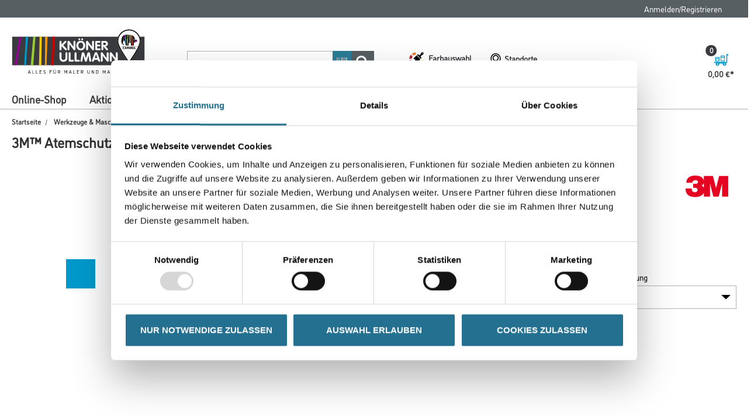

--- FILE ---
content_type: text/javascript;charset=UTF-8
request_url: https://www.knoenerullmann.de/_ui/responsive/common/daw-basic/js/acc.quickorder-override.js
body_size: 4505
content:
var ACC = ACC || {}; // make sure ACC is available

if ($("#quickOrder").length > 0) {
    ACC.quickorder = {
        _autoload: [
            "bindClearQuickOrderRow",
            "bindAddSkuInputRow",
            "bindResetFormBtn",
            "bindAddToCartClick"
        ],

        $quickOrderContainer: $('.js-quick-order-container'),
        $quickOrderMinRows: Number($('.js-quick-order-container').data('quickOrderMinRows')),
        $quickOrderMaxRows: Number($('.js-quick-order-container').data('quickOrderMaxRows')),
        $productExistsInFormMsg: $('.js-quick-order-container').data('productExistsInFormMsg'),
        $quickOrderLeavePageMsg: $('#quickOrder').data('gridConfirmMessage'),
        $hiddenSkuInput: 'input.js-hidden-sku-field',
        $addToCartBtn: $('#js-add-to-cart-quick-order-btn-top, #js-add-to-cart-quick-order-btn-bottom'),
        $resetFormBtn: $('#js-reset-quick-order-form-btn-top, #js-reset-quick-order-form-btn-bottom'),
        $productInfoContainer: '.js-product-info',
        $skuInputField: '.js-sku-input-field',
        $qtyInputField: '.js-quick-order-qty',
        $jsLiContainer: 'li.js-li-container',
        $jsSkuContainer: '.js-sku-container',
        $removeQuickOrderRowBtn: '.js-remove-quick-order-row',
        $skuValidationContainer: '.js-sku-validation-container',
        $qtyValidationContainer: '.js-qty-validation-container',
        $productItemTotal: '.js-quick-order-item-total',
        $classHasError: 'has-error',
        quickOrderPage: $('.js-ul-container').length > 0,
        priceNotAvailable: $('.js-ul-container, .cart-quick-order-result-container').data('errorPricenotavailable'),
        notInStock: $('.js-ul-container, .cart-quick-order-result-container').data('errorNotinstock'),
        ErrorMessage: $('.js-ul-container, .cart-quick-order-result-container').data('errorErrormessage'),
        errorMixedColor: $('.js-ul-container, .cart-quick-order-result-container').data('errorMixedcolor'),
        quickOrderCartProduct: undefined,
        quickOrderProductList: [],

        bindResetFormBtn: function () {
            ACC.quickorder.$resetFormBtn.on("click", ACC.quickorder.clearForm);
        },

        bindAddToCartClick: function () {
            ACC.quickorder.$addToCartBtn.on("click", ACC.quickorder.addToCart);
        },

        bindAddSkuInputRow: function () {
            $(ACC.quickorder.$skuInputField).on("focusin", ACC.quickorder.addInputRow).on("focusout keydown", ACC.quickorder.handleFocusOutOnSkuInput);
        },

        bindClearQuickOrderRow: function () {
            $(ACC.quickorder.$removeQuickOrderRowBtn).on("mousedown", ACC.quickorder.clearQuickOrderRow);
        },

        addToCart: function () {
            var url = ACC.quickorder.$quickOrderContainer.data('quickOrderAddToCartUrl');
            if (ACC.quickorder.quickOrderPage) {
                url += '?skip=true'
            }
            var data = ACC.quickorder.getJSONDataForAddToCart();
            $.ajax({
                url: url,
                type: 'POST',
                dataType: 'json',
                contentType: 'application/json',
                data: data,
                beforeSend: function () {
                    var $btn = ACC.quickorder.$addToCartBtn;
                    $btn.each(function () {
                        $(this).addClass('loading');
                        $(this).append(loaderAnimation.display('display: inline-block;transform: scale(.5) translateY(-25px)'))
                        $(this).attr('disabled', 'disabled')
                    })
                },
                success: function (response) {
                    ACC.track.ecommerceAddToCart(response.datalayerItem);
                    ACC.quickorder.handleAddToCartSuccess(response);
                },
                error: function (jqXHR, textStatus, errorThrown) {
                    console.log("The following error occurred: " + textStatus, errorThrown);
                    ACC.quickorder.handleAddToCartSuccess();
                },
                complete: function () {
                    var $btn = ACC.quickorder.$addToCartBtn;
                    $btn.each(function () {
                        $(this).removeClass('loading');
                        $(this).find('.loader-container').remove();
                        $(this).removeAttr('disabled')
                    })
                }
            });
        },

        handleAddToCartSuccess: function (response) {
            var message = "accConfMsgs=cart.addToCart.success.message";
            if (response) {
                if ($(response.quickOrderErrorData).length > 0) {
                    ACC.quickorder.disableBeforeUnloadEvent();
                    message = 'accErrorMsgs=cart.addToCart.error.message'
                }
                if (response.cartErrorData.errorMsg.length > 0 ) {
                    message = "accErrorMsgs=restricted.salesOrg.message";
                }
            } else {
                message = 'accErrorMsgs=cart.addToCart.error.message'
            }

            ACC.quickorder.disableBeforeUnloadEvent();
            window.location.href = ACC.config.encodedContextPath + "/cart?" + message;
        },

        getJSONDataForAddToCart: function () {
            var skusAsJSON = [];
            $(ACC.quickorder.$qtyInputField).each(function () {
                var qty = parseFloat($(this).val().replace(',', '.'));
                if (qty > 0) {
                    if (!ACC.quickorder.quickOrderPage) {
                        skusAsJSON.push({
                            "product": {
                                "code": ACC.quickorder.quickOrderCartProduct.code,
                                "name": ACC.quickorder.quickOrderCartProduct.name,
                                "basePrice": ACC.quickorder.quickOrderCartProduct.price
                            },
                            "doubleQty": qty
                        });
                    } else {
                        var sku = jQuery.trim(ACC.quickorder.findElementInCurrentParentLi(this, ACC.quickorder.$hiddenSkuInput).val());
                        ACC.quickorder.quickOrderProductList.forEach(function (product) {
                            if (product.code === sku) {
                                skusAsJSON.push({
                                    "product": {
                                        "code": sku,
                                        "name": product.name,
                                        "basePrice": product.price
                                    }, "doubleQty": qty
                                });
                            }
                        });
                    }
                }
            });
            var costCenterCode = $('#cost-center :selected').val();
            var formPaymentMode = $('#payment_mode :selected').val();
            var formDeliveryMethod = $('#selectCartDeliveryMethod :selected').val();
            var formOrderNumber = $('#js-order-number-text').val();
            var formRequestDeliveryDate = $('#requestedDeliveryDate').val();
            var formDeliverAddressCode = $('#selectedAddressCode').val();
            var selectCartDeliveryStore = $('#selectCartDeliveryStore :selected').val();
            return JSON.stringify({
                "cartEntries": skusAsJSON,
                "costCenterCode": costCenterCode,
                "paymentMode": formPaymentMode,
                "deliveryMethod": formDeliveryMethod,
                "orderNumber": formOrderNumber,
                "requestDeliveryDate": formRequestDeliveryDate,
                "deliveryAddressCode": formDeliverAddressCode,
                "pickUpStoreCode": selectCartDeliveryStore
            });
        },

        handleFocusOutOnSkuInput: function (event) {
            if (event.key === 'Enter') {
                ACC.quickorder.handleGetProduct(event);
                ACC.quickorder.handleBeforeUnloadEvent();
            }
            if (event.type == "focusout") {
                ACC.quickorder.handleGetProduct(event);
                ACC.quickorder.handleBeforeUnloadEvent();
            }
        },

        handleFocusOutOnQtyInput: function (event) {
            if (event.key === 'Enter') {
                event.preventDefault();
                var parentLi = ACC.quickorder.getCurrentParentLi(event.target);
                parentLi.next().find(ACC.quickorder.$skuInputField).focus();
                $(event.target).focusout();
            }
            ACC.quickorder.validateAndUpdateItemTotal(event);
            ACC.quickorder.enableDisableAddToCartBtn();
        },

        clearForm: function () {
            window.location.reload();
        },

        validateAndUpdateItemTotal: function (event) {
            var parentLi = ACC.quickorder.getCurrentParentLi(event.target);
            var qtyValue = ACC.publicStaticMethods.makeGermanNumberComputed($(event.target).val());
            if (isNaN(qtyValue) || qtyValue == "") {
                qtyValue = 0;
                $(event.target).removeClass(ACC.quickorder.$classHasError);
                ACC.quickorder.findElement(parentLi, ACC.quickorder.$qtyValidationContainer).text('');
                $(event.target).val(0);
            } else {
                qtyValue = Number(qtyValue);
            }

            if (qtyValue > 0) {
                var itemPrice = parseFloat(ACC.quickorder.findElement(parentLi, '.js-product-price').data('productPrice'));
                ACC.quickorder.findElement(parentLi, ACC.quickorder.$productItemTotal)
                    .html(ACC.publicStaticMethods.convertNumberToLanguageFormat(itemPrice * qtyValue, Currency.money_lang[ACC.common.currentCurrency], ACC.common.currentCurrency) + '*');
            } else {
                ACC.quickorder.findElement(parentLi, ACC.quickorder.$productItemTotal).text('');
            }
        },

        clearQuickOrderRow: function () {
            var quickOrderMinRows = ACC.quickorder.$quickOrderMinRows;
            var parentLi = ACC.quickorder.getCurrentParentLi(this);
            if ($('.js-ul-container li.js-li-container').length > quickOrderMinRows) {
                parentLi.remove();
                ACC.quickorder.bindClearQuickOrderRow();
            } else {
                ACC.quickorder.findElement(parentLi, ACC.quickorder.$productInfoContainer).remove();
                ACC.quickorder.findElement(parentLi, ACC.quickorder.$skuValidationContainer).text('');
                ACC.quickorder.findElement(parentLi, ACC.quickorder.$skuInputField).val('');
                ACC.quickorder.findElement(parentLi, ACC.quickorder.$hiddenSkuInput).val('');
            }
            ACC.quickorder.enableDisableAddToCartBtn();
            ACC.quickorder.handleBeforeUnloadEvent();
        },

        addInputRow: function (event) {
            if (ACC.quickorder.quickOrderPage) {
                if ($('.js-quick-order-container li.js-li-container:last-child').find(ACC.quickorder.$skuInputField).is($(event.target)) &&
                    $(ACC.quickorder.$jsLiContainer).length < ACC.quickorder.$quickOrderMaxRows) {
                    var liClone = $('.js-quick-order-container li.js-li-container:first').clone();
                    ACC.quickorder.findElement(liClone, ACC.quickorder.$productInfoContainer).remove();
                    ACC.quickorder.findElement(liClone, ACC.quickorder.$skuValidationContainer).text('');
                    ACC.quickorder.findElement(liClone, ACC.quickorder.$hiddenSkuInput).val('');
                    var currentSkuInputField = ACC.quickorder.findElement(liClone, ACC.quickorder.$skuInputField);
                    currentSkuInputField.val('');
                    currentSkuInputField.focusin(ACC.quickorder.addInputRow).focusout(ACC.quickorder.handleFocusOutOnSkuInput).keydown(ACC.quickorder.handleFocusOutOnSkuInput);
                    ACC.quickorder.findElement(liClone, ACC.quickorder.$removeQuickOrderRowBtn).click(ACC.quickorder.clearQuickOrderRow);
                    $('.js-ul-container').append(liClone);
                }
            }

        },

        handleGetProduct: function (event) {
            var parentLi = ACC.quickorder.getCurrentParentLi(event.target);
            var productCode = $.trim(event.target.value);
            $(event.target).val(productCode);
            if (!ACC.quickorder.isCurrentSkuSameAsPrevious(parentLi, productCode)) {
                if (productCode.length > 0) {
                    ACC.quickorder.findElement(parentLi, ACC.quickorder.$productInfoContainer).remove();

                    if (ACC.quickorder.isDuplicateSku(event.target, productCode)) {

                        ACC.quickorder.findElement(parentLi, ACC.quickorder.$skuValidationContainer).text(ACC.quickorder.$productExistsInFormMsg);
                    } else {
                        ACC.quickorder.getAndDisplayProductInfo(event, parentLi, productCode);
                    }
                } else {
                    if (ACC.quickorder.quickOrderPage) {
                        parentLi.find('.js-remove-quick-order-row').click();
                        parentLi.find('.js-remove-quick-order-row').mousedown();
                    } else {
                        $('.cart-quick-order-btn').attr('disabled', 'disabled')
                        $('#quickOrderQty').attr('disabled', 'disabled')
                        $('.cart-quick-order-result-container').hide();
                        $("label[for='quickOrderQty']").html('')
                    }

                }
            }
        },

        isCurrentSkuSameAsPrevious: function (parentLi, productCode) {
            return ACC.quickorder.findElement(parentLi, ACC.quickorder.$hiddenSkuInput).val() == productCode;
        },

        isDuplicateSku: function (currentInput, productCode) {
            var exists = false;
            $(ACC.quickorder.$skuInputField).each(function () {
                if (($(this).val() == productCode || $(this).next().val() == productCode) && !$(this).is($(currentInput))) {
                    exists = true;
                    return false
                }
            });

            return exists;
        },

        getAndDisplayProductInfo: function (event, parentLi, productCode) {
            var url = ACC.config.encodedContextPath + '/quickOrder/productInfo?code=' + productCode;
            $.ajax({
                url: url,

                type: 'GET',
                beforeSend: function () {
                    if (ACC.quickorder.quickOrderPage) {
                        parentLi.find('.item__loader').show();
                    } else {
                        $('.cart-quick-order-result-container').show().addClass('loading');
                        $("label[for='quickOrderQty']").html('')
                        $('.cart-quick-order-btn').attr('disabled', 'disabled')
                        $('#quickOrderQty').attr('disabled', 'disabled')
                    }

                },
                success: function (result) {
                    if (result.errorMsg != null && result.errorMsg.length > 0) {
                        ACC.quickorder.showError(result.errorMsg, parentLi, event);

                        $('.cart-quick-order-result-container').addClass('error')
                        $('.cart-quick-order-error').html(result.errorMsg)
                    } else {
                        $(event.target).removeClass(ACC.quickorder.$classHasError);
                        ACC.quickorder.findElement(parentLi, ACC.quickorder.$skuValidationContainer).text('');
                        var pd = result.productData;
                        if (pd) {
                            if ((!pd.supplierPIMNo || pd.supplierPIMNo != "") && !pd.isColorMix) {
                                if (pd.price && pd.price.sumOfNetPrice && pd.price.unitForNetPrice && pd.price.priceUnit) {
                                    if (pd.stock && pd.stock.stockLevelStatus && pd.stock.stockLevelStatus.code == "inStock") {
                                        if (ACC.quickorder.quickOrderPage) {
                                            if (ACC.quickorder.isDuplicateSku(event.target, pd.code)) {

                                                ACC.quickorder.findElement(parentLi, ACC.quickorder.$skuValidationContainer).text(ACC.quickorder.$productExistsInFormMsg);
                                            } else {
                                                ACC.quickorder.quickOrderProductList.push(pd);
                                                $('#quickOrderRowTemplate').tmpl(pd).insertAfter(ACC.quickorder.findElement(parentLi, '.js-sku-container'));
                                                var $input = parentLi.find('.js-quick-order-qty');
                                                $input.attr('data-minimum-multiple-quantity', pd.quantityMultiple)
                                                ACC.publicStaticMethods.bindInputFieldForMultiple($input, false, true)
                                                $input.attr('data-url', pd.url + '/stock/schedule')
                                                $input.attr('data-product', pd.code)
                                                ACC.quickorder.findElement(parentLi, ACC.quickorder.$hiddenSkuInput).val(pd.code);
                                                if (pd.price && pd.price.unitForNetPrice) {
                                                    $input.attr('data-salesunit', pd.price.unitForNetPrice.sapCode)
                                                }
                                                $input.blur();
                                            }
                                        } else {
                                            ACC.quickorder.quickOrderCartProduct = pd;
                                            $(ACC.quickorder.$qtyInputField).val('1,000');
                                            $(ACC.quickorder.$qtyInputField).attr('data-minimum-multiple-quantity', pd.quantityMultiple)
                                            ACC.publicStaticMethods.bindInputFieldForMultiple($(ACC.quickorder.$qtyInputField), false)
                                            $('.cart-quick-order-product-name').html(pd.name)
                                            if (pd.images && pd.images.length > 0) {
                                                $('.cart-quick-order-img-container').attr('href', pd.url)
                                                var imgThumb = pd.images.find(obj => {
                                                    return obj.format == "thumbnail"
                                                });
                                                $('.cart-quick-order-img').attr('src', imgThumb.url)
                                            } else {
                                                $('.cart-quick-order-img').attr('src', ACC.publicStaticMethods.defaultImg)
                                            }

                                            $('.cart-quick-order-product-sumOfNetPriceAndUnit').html(pd.price.formattedValue + ' / ' +
                                                pd.price.priceUnit.sapCode + '*');
                                            $('.cart-quick-order-product-productPriceAndUnit').html('(' + pd.price.sumOfNetPrice.formattedValue + ' / ' + pd.price.unitForNetPrice.sapCode + '*)');

                                            $("label[for='quickOrderQty']").html(pd.price.unitForNetPrice.sapCode + '.')

                                            ACC.quickorder.$addToCartBtn.removeAttr('disabled');
                                            $(ACC.quickorder.$qtyInputField).removeAttr('disabled');
                                            $('.cart-quick-order-result-container').removeClass('error')
                                            $('.cart-quick-order-error').html('');
                                            if (event.key === 'Enter') {
                                                ACC.quickorder.$addToCartBtn.click();
                                            }
                                        }
                                    } else {
                                        ACC.quickorder.showError(ACC.quickorder.notInStock, parentLi, event)
                                    }

                                } else {
                                    ACC.quickorder.showError(ACC.quickorder.priceNotAvailable, parentLi, event)
                                }
                            } else {
                                ACC.quickorder.showError(ACC.quickorder.errorMixedColor, parentLi, event)
                            }

                            if (ACC.quickorder.quickOrderPage) {
                                ACC.quickorder.enableDisableAddToCartBtn();
                            }

                        } else {
                            ACC.quickorder.showError(ACC.quickorder.ErrorMessage, parentLi, event)
                        }

                    }
                },
                error: function (jqXHR, textStatus, errorThrown) {
                    ACC.quickorder.showError(ACC.quickorder.ErrorMessage, parentLi, event)
                },
                complete: function () {
                    if (ACC.quickorder.quickOrderPage) {
                        parentLi.find('.item__loader').hide();
                    } else {
                        $('.cart-quick-order-result-container').removeClass('loading')
                    }
                }
            });
        },

        handleBeforeUnloadEvent: function () {
            if (ACC.quickorder.isAnySkuPresent()) {
                ACC.quickorder.enableBeforeUnloadEvent();
            } else {
                ACC.quickorder.disableBeforeUnloadEvent();
            }
        },

        disableBeforeUnloadEvent: function () {
            $(window).off('beforeunload', ACC.quickorder.beforeUnloadHandler);
        },

        enableBeforeUnloadEvent: function () {
            $(window).on('beforeunload', ACC.quickorder.beforeUnloadHandler);
        },

        beforeUnloadHandler: function () {
            return ACC.quickorder.$quickOrderLeavePageMsg;
        },

        enableDisableAddToCartBtn: function () {
            var addToCartButtonEnabled = ACC.quickorder.shouldAddToCartBeEnabled();

            // if there are no items to add, disable addToCartBtn, otherwise, enable it
            if (addToCartButtonEnabled) {
                ACC.quickorder.$addToCartBtn.removeAttr('disabled');
                $(ACC.quickorder.$qtyInputField).removeAttr('disabled');
            } else {
                ACC.quickorder.$addToCartBtn.attr('disabled', 'disabled');
                $(ACC.quickorder.$qtyInputField).attr('disabled', 'disabled')
            }
        },

        shouldAddToCartBeEnabled: function () {
            var sum = 0;
            var enable = false;
            $('.js-quick-order-qty').each(function () {
                var str = this.value.trim();  // .trim() may need a shim
                if (str) {   // don't send blank values to `parseInt`
                    sum += parseInt(str, 10);
                }
                if (sum >= 1) {
                    enable = true;
                    return false;
                }
            });
            return enable;
        },

        isAnySkuPresent: function () {
            var present = false;
            $(ACC.quickorder.$skuInputField).each(function () {
                var str = jQuery.trim(this.value);  // .trim() may need a shim
                if (str) {
                    present = true;
                    return false;
                }
            });
            return present;
        },

        getCurrentParentLi: function (currentElement) {
            return $(currentElement).closest(ACC.quickorder.$jsLiContainer);
        },

        findElement: function (currentElement, toFind) {
            return $(currentElement).find(toFind);
        },

        findElementInCurrentParentLi: function (currentElement, toFind) {
            return $(currentElement).closest(ACC.quickorder.$jsLiContainer).find(toFind);
        },

        findElementInCurrentParent: function (currentElement, toFind) {
            return $(currentElement).closest(ACC.quickorder.$jsSkuContainer).find(toFind);
        },
        addInputRowWithData: function (productData, qty, scannedCode) {
            var liClone = $('.js-quick-order-container li.js-li-container:last');
            var currentSkuInputField = ACC.quickorder.findElement(liClone, ACC.quickorder.$skuInputField);
            $('#quickOrderRowTemplate').tmpl(productData).insertAfter(ACC.quickorder.findElement(liClone, '.js-sku-container'));
            currentSkuInputField.val(scannedCode);
            var $input = ACC.quickorder.findElement(liClone, $('.js-quick-order-qty'));
            $input.val(qty);
            $input.attr('data-minimum-multiple-quantity', productData.quantityMultiple)
            ACC.publicStaticMethods.bindInputFieldForMultiple($input, false, true)
            ACC.quickorder.findElement(liClone, $('.js-hidden-sku-field')).val(productData.code);
            $input.attr('data-url', productData.url + '/stock/schedule')
            $input.attr('data-product', productData.code)
            if (productData.price && productData.price.unitForNetPrice) {
                $input.attr('data-salesunit', productData.price.unitForNetPrice.sapCode)
            }
            $input.blur();
            currentSkuInputField.focusin()
        },
        showError: function (message, parentLi, event) {
            if (ACC.quickorder.quickOrderPage) {
                $(event.target).addClass(ACC.quickorder.$classHasError);
                ACC.quickorder.findElement(parentLi, ACC.quickorder.$skuValidationContainer).text(message);
            } else {
                $('.cart-quick-order-result-container').addClass('error')
                $('.cart-quick-order-error').html(message)
            }
        }
    };
}
